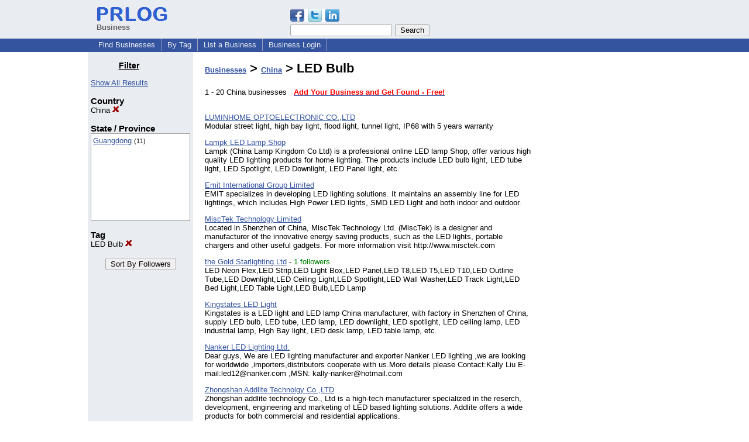

--- FILE ---
content_type: text/html; charset=utf-8
request_url: https://www.google.com/recaptcha/api2/aframe
body_size: 267
content:
<!DOCTYPE HTML><html><head><meta http-equiv="content-type" content="text/html; charset=UTF-8"></head><body><script nonce="DtgR8CxSMhb1ij6YuI76lQ">/** Anti-fraud and anti-abuse applications only. See google.com/recaptcha */ try{var clients={'sodar':'https://pagead2.googlesyndication.com/pagead/sodar?'};window.addEventListener("message",function(a){try{if(a.source===window.parent){var b=JSON.parse(a.data);var c=clients[b['id']];if(c){var d=document.createElement('img');d.src=c+b['params']+'&rc='+(localStorage.getItem("rc::a")?sessionStorage.getItem("rc::b"):"");window.document.body.appendChild(d);sessionStorage.setItem("rc::e",parseInt(sessionStorage.getItem("rc::e")||0)+1);localStorage.setItem("rc::h",'1768440017552');}}}catch(b){}});window.parent.postMessage("_grecaptcha_ready", "*");}catch(b){}</script></body></html>